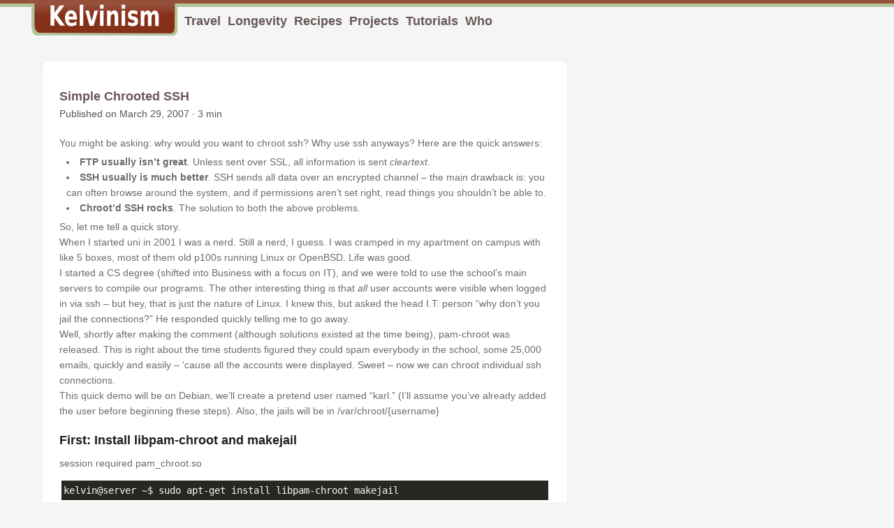

--- FILE ---
content_type: text/html; charset=utf-8
request_url: https://www.kelvinism.com/2007/03/simple-chrooted-ssh_6907.html
body_size: 4875
content:
<!doctype html><html lang=en dir=auto><head><meta charset=utf-8><meta http-equiv=X-UA-Compatible content="IE=edge"><meta name=viewport content="width=device-width,initial-scale=1,shrink-to-fit=no"><meta name=robots content="index, follow"><title>Simple Chrooted SSH | Kelvin Nicholson</title>
<meta name=keywords content="howtos"><meta name=description content="You might be asking: why would you want to chroot ssh? Why use ssh anyways? Here are the quick answers:

FTP usually isn&rsquo;t great. Unless sent over SSL, all information is sent cleartext.
SSH usually is much better. SSH sends all data over an encrypted channel &ndash; the main drawback is: you can often browse around the system, and if permissions aren&rsquo;t set right, read things you shouldn&rsquo;t be able to.
Chroot&rsquo;d SSH rocks. The solution to both the above problems.

So, let me tell a quick story.
When I started uni in 2001 I was a nerd. Still a nerd, I guess. I was cramped in my apartment on campus with like 5 boxes, most of them old p100s running Linux or OpenBSD. Life was good.
I started a CS degree (shifted into Business with a focus on IT), and we were told to use the school&rsquo;s main servers to compile our programs. The other interesting thing is that all user accounts were visible when logged in via ssh &ndash; but hey, that is just the nature of Linux. I knew this, but asked the head I.T. person &ldquo;why don&rsquo;t you jail the connections?&rdquo; He responded quickly telling me to go away.
Well, shortly after making the comment (although solutions existed at the time being), pam-chroot was released. This is right about the time students figured they could spam everybody in the school, some 25,000 emails, quickly and easily &ndash; &lsquo;cause all the accounts were displayed. Sweet &ndash; now we can chroot individual ssh connections.
This quick demo will be on Debian, we&rsquo;ll create a pretend user named &ldquo;karl.&rdquo; (I&rsquo;ll assume you&rsquo;ve already added the user before beginning these steps). Also, the jails will be in /var/chroot/{username}"><meta name=author content><link rel=canonical href=https://www.kelvinism.com/2007/03/simple-chrooted-ssh_6907.html><link crossorigin=anonymous href=/assets/css/stylesheet.608f5ee91d7adfae3fbe561d38b533a18db054960c81e0d81d7ce040f3986027.css integrity="sha256-YI9e6R16364/vlYdOLUzoY2wVJYMgeDYHXzgQPOYYCc=" rel="preload stylesheet" as=style><link rel=icon href=https://www.kelvinism.com/favicon.ico><link rel=icon type=image/png sizes=16x16 href=https://www.kelvinism.com/favicon-16x16.png><link rel=icon type=image/png sizes=32x32 href=https://www.kelvinism.com/favicon-32x32.png><link rel=apple-touch-icon href=https://www.kelvinism.com/apple-touch-icon.png><link rel=mask-icon href=https://www.kelvinism.com/safari-pinned-tab.svg><meta name=theme-color content="#2e2e33"><meta name=msapplication-TileColor content="#2e2e33"><link rel=alternate hreflang=en href=https://www.kelvinism.com/2007/03/simple-chrooted-ssh_6907.html><noscript><style>#theme-toggle,.top-link{display:none}</style></noscript><script async src="https://www.googletagmanager.com/gtag/js?id=G-81J08BMTJ0"></script><script>window.dataLayer=window.dataLayer||[];function gtag(){dataLayer.push(arguments)}gtag("js",new Date),gtag("config","G-81J08BMTJ0")</script><meta property="og:url" content="https://www.kelvinism.com/2007/03/simple-chrooted-ssh_6907.html"><meta property="og:site_name" content="Kelvin Nicholson"><meta property="og:title" content="Simple Chrooted SSH"><meta property="og:description" content="You might be asking: why would you want to chroot ssh? Why use ssh anyways? Here are the quick answers:
FTP usually isn’t great. Unless sent over SSL, all information is sent cleartext. SSH usually is much better. SSH sends all data over an encrypted channel – the main drawback is: you can often browse around the system, and if permissions aren’t set right, read things you shouldn’t be able to. Chroot’d SSH rocks. The solution to both the above problems. So, let me tell a quick story.
When I started uni in 2001 I was a nerd. Still a nerd, I guess. I was cramped in my apartment on campus with like 5 boxes, most of them old p100s running Linux or OpenBSD. Life was good.
I started a CS degree (shifted into Business with a focus on IT), and we were told to use the school’s main servers to compile our programs. The other interesting thing is that all user accounts were visible when logged in via ssh – but hey, that is just the nature of Linux. I knew this, but asked the head I.T. person “why don’t you jail the connections?” He responded quickly telling me to go away.
Well, shortly after making the comment (although solutions existed at the time being), pam-chroot was released. This is right about the time students figured they could spam everybody in the school, some 25,000 emails, quickly and easily – ‘cause all the accounts were displayed. Sweet – now we can chroot individual ssh connections.
This quick demo will be on Debian, we’ll create a pretend user named “karl.” (I’ll assume you’ve already added the user before beginning these steps). Also, the jails will be in /var/chroot/{username}"><meta property="og:locale" content="en-us"><meta property="og:type" content="article"><meta property="article:section" content="posts"><meta property="article:published_time" content="2007-03-29T20:30:00+10:00"><meta property="article:modified_time" content="2007-03-29T20:30:00+10:00"><meta property="article:tag" content="Howtos"><meta name=twitter:card content="summary"><meta name=twitter:title content="Simple Chrooted SSH"><meta name=twitter:description content="You might be asking: why would you want to chroot ssh? Why use ssh anyways? Here are the quick answers:

FTP usually isn&rsquo;t great. Unless sent over SSL, all information is sent cleartext.
SSH usually is much better. SSH sends all data over an encrypted channel &ndash; the main drawback is: you can often browse around the system, and if permissions aren&rsquo;t set right, read things you shouldn&rsquo;t be able to.
Chroot&rsquo;d SSH rocks. The solution to both the above problems.

So, let me tell a quick story.
When I started uni in 2001 I was a nerd. Still a nerd, I guess. I was cramped in my apartment on campus with like 5 boxes, most of them old p100s running Linux or OpenBSD. Life was good.
I started a CS degree (shifted into Business with a focus on IT), and we were told to use the school&rsquo;s main servers to compile our programs. The other interesting thing is that all user accounts were visible when logged in via ssh &ndash; but hey, that is just the nature of Linux. I knew this, but asked the head I.T. person &ldquo;why don&rsquo;t you jail the connections?&rdquo; He responded quickly telling me to go away.
Well, shortly after making the comment (although solutions existed at the time being), pam-chroot was released. This is right about the time students figured they could spam everybody in the school, some 25,000 emails, quickly and easily &ndash; &lsquo;cause all the accounts were displayed. Sweet &ndash; now we can chroot individual ssh connections.
This quick demo will be on Debian, we&rsquo;ll create a pretend user named &ldquo;karl.&rdquo; (I&rsquo;ll assume you&rsquo;ve already added the user before beginning these steps). Also, the jails will be in /var/chroot/{username}"><script type=application/ld+json>{"@context":"https://schema.org","@type":"BreadcrumbList","itemListElement":[{"@type":"ListItem","position":1,"name":"Posts","item":"https://www.kelvinism.com/posts/"},{"@type":"ListItem","position":2,"name":"Simple Chrooted SSH","item":"https://www.kelvinism.com/2007/03/simple-chrooted-ssh_6907.html"}]}</script><script type=application/ld+json>{"@context":"https://schema.org","@type":"BlogPosting","headline":"Simple Chrooted SSH","name":"Simple Chrooted SSH","description":"You might be asking: why would you want to chroot ssh? Why use ssh anyways? Here are the quick answers:\nFTP usually isn\u0026rsquo;t great. Unless sent over SSL, all information is sent cleartext. SSH usually is much better. SSH sends all data over an encrypted channel \u0026ndash; the main drawback is: you can often browse around the system, and if permissions aren\u0026rsquo;t set right, read things you shouldn\u0026rsquo;t be able to. Chroot\u0026rsquo;d SSH rocks. The solution to both the above problems. So, let me tell a quick story.\nWhen I started uni in 2001 I was a nerd. Still a nerd, I guess. I was cramped in my apartment on campus with like 5 boxes, most of them old p100s running Linux or OpenBSD. Life was good.\nI started a CS degree (shifted into Business with a focus on IT), and we were told to use the school\u0026rsquo;s main servers to compile our programs. The other interesting thing is that all user accounts were visible when logged in via ssh \u0026ndash; but hey, that is just the nature of Linux. I knew this, but asked the head I.T. person \u0026ldquo;why don\u0026rsquo;t you jail the connections?\u0026rdquo; He responded quickly telling me to go away.\nWell, shortly after making the comment (although solutions existed at the time being), pam-chroot was released. This is right about the time students figured they could spam everybody in the school, some 25,000 emails, quickly and easily \u0026ndash; \u0026lsquo;cause all the accounts were displayed. Sweet \u0026ndash; now we can chroot individual ssh connections.\nThis quick demo will be on Debian, we\u0026rsquo;ll create a pretend user named \u0026ldquo;karl.\u0026rdquo; (I\u0026rsquo;ll assume you\u0026rsquo;ve already added the user before beginning these steps). Also, the jails will be in /var/chroot/{username}\n","keywords":["howtos"],"articleBody":"You might be asking: why would you want to chroot ssh? Why use ssh anyways? Here are the quick answers:\nFTP usually isn’t great. Unless sent over SSL, all information is sent cleartext. SSH usually is much better. SSH sends all data over an encrypted channel – the main drawback is: you can often browse around the system, and if permissions aren’t set right, read things you shouldn’t be able to. Chroot’d SSH rocks. The solution to both the above problems. So, let me tell a quick story.\nWhen I started uni in 2001 I was a nerd. Still a nerd, I guess. I was cramped in my apartment on campus with like 5 boxes, most of them old p100s running Linux or OpenBSD. Life was good.\nI started a CS degree (shifted into Business with a focus on IT), and we were told to use the school’s main servers to compile our programs. The other interesting thing is that all user accounts were visible when logged in via ssh – but hey, that is just the nature of Linux. I knew this, but asked the head I.T. person “why don’t you jail the connections?” He responded quickly telling me to go away.\nWell, shortly after making the comment (although solutions existed at the time being), pam-chroot was released. This is right about the time students figured they could spam everybody in the school, some 25,000 emails, quickly and easily – ‘cause all the accounts were displayed. Sweet – now we can chroot individual ssh connections.\nThis quick demo will be on Debian, we’ll create a pretend user named “karl.” (I’ll assume you’ve already added the user before beginning these steps). Also, the jails will be in /var/chroot/{username}\nFirst: Install libpam-chroot and makejail session required pam_chroot.so\nkelvin@server ~$ sudo apt-get install libpam-chroot makejail Second: makejail config file Put the following in /etc/makejail/create-user.py:\n#Clean the jail cleanJailFirst=1 preserve=[\"/html\", \"/home\"] chroot=\"/var/chroot/karl\" users=[\"root\",\"karl\"] groups=[\"root\",\"karl\"] packages=[\"coreutils\"] Edit: If you need to use SFTP also, try this config:\ncleanJailFirst=1 preserve=[\"/html\", \"/home\"] chroot=\"/home/vhosts/karl\" forceCopy=[\"/usr/bin/scp\", \"/usr/lib/sftp-server\", / \"/usr/bin/find\", \"/dev/null\", \"/dev/zero\"] users=[\"root\",\"karl\"] groups=[\"root\",\"karl\"] packages=[\"coreutils\"] As you’ll see, there is a “preserve” directive. This is so that when you “clean” the jail (if you need to refresh the files, for instance), you won’t wipe out anything important. I created an /html so that the user can upload their web docs to that file.\nThird: configure libpam_chroot Add the following to /etc/pam.d/ssh:\n# Set up chrootd ssh session required pam_chroot.so Forth: allow the actual user to be chrootd Edit /etc/security/chroot.conf and add the following:\nkarl /var/chroot/karl Fifth: create/chown the chroot’d dir kelvin@server ~$ sudo mkdir -p /var/chroot/karl/home kelvin@server ~$ sudo chown /var/chroot/karl/home Now you should be able to log in, via the new username karl.\n","wordCount":"455","inLanguage":"en","datePublished":"2007-03-29T20:30:00+10:00","dateModified":"2007-03-29T20:30:00+10:00","mainEntityOfPage":{"@type":"WebPage","@id":"https://www.kelvinism.com/2007/03/simple-chrooted-ssh_6907.html"},"publisher":{"@type":"Organization","name":"Kelvin Nicholson","logo":{"@type":"ImageObject","url":"https://www.kelvinism.com/favicon.ico"}}}</script></head><body class=list id=top><div id=redbar></div><div id=greenbar></div><div class=container><script>localStorage.getItem("pref-theme")==="dark"&&document.body.classList.add("dark")</script><header class=header><a href=/><span id=logo></span></a><ul><li><a href=/tags/travel/>Travel</a></li><li><a href=/tags/longevity/>Longevity</a></li><li><a href=/tags/recipes/>Recipes</a></li><li><a href=/tags/projects/>Projects</a></li><li><a href=/tags/howtos/>Tutorials</a></li><li><a href=/about/>Who</a></li></ul></header><main class=main><article class=post-entry><header class=entry-header><h2 class="post-title entry-hint-parent"><a aria-label="post link to Simple Chrooted SSH" href=https://www.kelvinism.com/2007/03/simple-chrooted-ssh_6907.html>Simple Chrooted SSH</a></h2><div class=post-meta><span title='2007-03-29 20:30:00.002 +1000 +1000'>Published on March 29, 2007</span>&nbsp;·&nbsp;3 min</div></header><div class=entry-content><p>You might be asking: why would you want to chroot ssh? Why use ssh anyways? Here are the quick answers:</p><ul><li><strong>FTP usually isn&rsquo;t great</strong>. Unless sent over SSL, all information is sent <em>cleartext</em>.</li><li><strong>SSH usually is much better</strong>. SSH sends all data over an encrypted channel &ndash; the main drawback is: you can often browse around the system, and if permissions aren&rsquo;t set right, read things you shouldn&rsquo;t be able to.</li><li><strong>Chroot&rsquo;d SSH rocks</strong>. The solution to both the above problems.</li></ul><p>So, let me tell a quick story.<br>When I started uni in 2001 I was a nerd. Still a nerd, I guess. I was cramped in my apartment on campus with like 5 boxes, most of them old p100s running Linux or OpenBSD. Life was good.<br>I started a CS degree (shifted into Business with a focus on IT), and we were told to use the school&rsquo;s main servers to compile our programs. The other interesting thing is that <em>all</em> user accounts were visible when logged in via ssh &ndash; but hey, that is just the nature of Linux. I knew this, but asked the head I.T. person &ldquo;why don&rsquo;t you jail the connections?&rdquo; He responded quickly telling me to go away.<br>Well, shortly after making the comment (although solutions existed at the time being), pam-chroot was released. This is right about the time students figured they could spam everybody in the school, some 25,000 emails, quickly and easily &ndash; &lsquo;cause all the accounts were displayed. Sweet &ndash; now we can chroot individual ssh connections.<br>This quick demo will be on Debian, we&rsquo;ll create a pretend user named &ldquo;karl.&rdquo; (I&rsquo;ll assume you&rsquo;ve already added the user before beginning these steps). Also, the jails will be in /var/chroot/{username}</p><h4 id=first-install-libpam-chroot-and-makejail>First: Install libpam-chroot and makejail<a hidden class=anchor aria-hidden=true href=#first-install-libpam-chroot-and-makejail>#</a></h4><p>session required pam_chroot.so</p><div class=highlight><pre tabindex=0 style=color:#f8f8f2;background-color:#272822;-moz-tab-size:4;-o-tab-size:4;tab-size:4><code class=language-bash data-lang=bash><span style=display:flex><span>kelvin@server ~$ sudo apt-get install libpam-chroot makejail
</span></span></code></pre></div><h4 id=second-makejail-config-file>Second: makejail config file<a hidden class=anchor aria-hidden=true href=#second-makejail-config-file>#</a></h4><p>Put the following in /etc/makejail/create-user.py:</p><div class=highlight><pre tabindex=0 style=color:#f8f8f2;background-color:#272822;-moz-tab-size:4;-o-tab-size:4;tab-size:4><code class=language-python data-lang=python><span style=display:flex><span><span style=color:#75715e>#Clean the jail</span>
</span></span><span style=display:flex><span>
</span></span><span style=display:flex><span>cleanJailFirst<span style=color:#f92672>=</span><span style=color:#ae81ff>1</span>
</span></span><span style=display:flex><span>preserve<span style=color:#f92672>=</span>[<span style=color:#e6db74>&#34;/html&#34;</span>, <span style=color:#e6db74>&#34;/home&#34;</span>]
</span></span><span style=display:flex><span>chroot<span style=color:#f92672>=</span><span style=color:#e6db74>&#34;/var/chroot/karl&#34;</span>
</span></span><span style=display:flex><span>users<span style=color:#f92672>=</span>[<span style=color:#e6db74>&#34;root&#34;</span>,<span style=color:#e6db74>&#34;karl&#34;</span>]
</span></span><span style=display:flex><span>groups<span style=color:#f92672>=</span>[<span style=color:#e6db74>&#34;root&#34;</span>,<span style=color:#e6db74>&#34;karl&#34;</span>]
</span></span><span style=display:flex><span>packages<span style=color:#f92672>=</span>[<span style=color:#e6db74>&#34;coreutils&#34;</span>]
</span></span></code></pre></div><p><strong>Edit</strong>: If you need to use SFTP also, try this config:</p><div class=highlight><pre tabindex=0 style=color:#f8f8f2;background-color:#272822;-moz-tab-size:4;-o-tab-size:4;tab-size:4><code class=language-python data-lang=python><span style=display:flex><span>cleanJailFirst<span style=color:#f92672>=</span><span style=color:#ae81ff>1</span>
</span></span><span style=display:flex><span>preserve<span style=color:#f92672>=</span>[<span style=color:#e6db74>&#34;/html&#34;</span>, <span style=color:#e6db74>&#34;/home&#34;</span>]
</span></span><span style=display:flex><span>chroot<span style=color:#f92672>=</span><span style=color:#e6db74>&#34;/home/vhosts/karl&#34;</span>
</span></span><span style=display:flex><span>forceCopy<span style=color:#f92672>=</span>[<span style=color:#e6db74>&#34;/usr/bin/scp&#34;</span>, <span style=color:#e6db74>&#34;/usr/lib/sftp-server&#34;</span>, <span style=color:#f92672>/</span>
</span></span><span style=display:flex><span> <span style=color:#e6db74>&#34;/usr/bin/find&#34;</span>, <span style=color:#e6db74>&#34;/dev/null&#34;</span>, <span style=color:#e6db74>&#34;/dev/zero&#34;</span>]
</span></span><span style=display:flex><span>users<span style=color:#f92672>=</span>[<span style=color:#e6db74>&#34;root&#34;</span>,<span style=color:#e6db74>&#34;karl&#34;</span>]
</span></span><span style=display:flex><span>groups<span style=color:#f92672>=</span>[<span style=color:#e6db74>&#34;root&#34;</span>,<span style=color:#e6db74>&#34;karl&#34;</span>]
</span></span><span style=display:flex><span>packages<span style=color:#f92672>=</span>[<span style=color:#e6db74>&#34;coreutils&#34;</span>]
</span></span></code></pre></div><p>As you&rsquo;ll see, there is a &ldquo;preserve&rdquo; directive. This is so that when you &ldquo;clean&rdquo; the jail (if you need to refresh the files, for instance), you won&rsquo;t wipe out anything important. I created an /html so that the user can upload their web docs to that file.</p><h4 id=third-configure-libpam_chroot>Third: configure libpam_chroot<a hidden class=anchor aria-hidden=true href=#third-configure-libpam_chroot>#</a></h4><p>Add the following to /etc/pam.d/ssh:</p><div class=highlight><pre tabindex=0 style=color:#f8f8f2;background-color:#272822;-moz-tab-size:4;-o-tab-size:4;tab-size:4><code class=language-bash data-lang=bash><span style=display:flex><span><span style=color:#75715e># Set up chrootd ssh</span>
</span></span><span style=display:flex><span>
</span></span><span style=display:flex><span>session required pam_chroot.so
</span></span></code></pre></div><h4 id=forth-allow-the-actual-user-to-be-chrootd>Forth: allow the actual user to be chrootd<a hidden class=anchor aria-hidden=true href=#forth-allow-the-actual-user-to-be-chrootd>#</a></h4><p>Edit /etc/security/chroot.conf and add the following:</p><div class=highlight><pre tabindex=0 style=color:#f8f8f2;background-color:#272822;-moz-tab-size:4;-o-tab-size:4;tab-size:4><code class=language-bash data-lang=bash><span style=display:flex><span>karl /var/chroot/karl
</span></span></code></pre></div><h4 id=fifth-createchown-the-chrootd-dir>Fifth: create/chown the chroot&rsquo;d dir<a hidden class=anchor aria-hidden=true href=#fifth-createchown-the-chrootd-dir>#</a></h4><div class=highlight><pre tabindex=0 style=color:#f8f8f2;background-color:#272822;-moz-tab-size:4;-o-tab-size:4;tab-size:4><code class=language-bash data-lang=bash><span style=display:flex><span>kelvin@server ~$ sudo mkdir -p /var/chroot/karl/home
</span></span><span style=display:flex><span>
</span></span><span style=display:flex><span>kelvin@server ~$ sudo chown /var/chroot/karl/home
</span></span></code></pre></div><p>Now you should be able to log in, via the new username karl.</p></div><footer class=post-footer><ul class=post-tags><li><a href=https://www.kelvinism.com/tags/howtos/>Howtos</a></li></ul></footer></article></main></div><footer class=footer><span>&copy; 2025 <a href=https://www.kelvinism.com/>Kelvin Nicholson</a></span> ·
<span>Powered by
<a href=https://gohugo.io/ rel="noopener noreferrer" target=_blank>Hugo</a> &
        <a href=https://github.com/adityatelange/hugo-PaperMod/ rel=noopener target=_blank>PaperMod</a></span></footer><a href=#top aria-label="go to top" title="Go to Top (Alt + G)" class=top-link id=top-link accesskey=g><svg viewBox="0 0 12 6" fill="currentcolor"><path d="M12 6H0l6-6z"/></svg>
</a><script>let menu=document.getElementById("menu");menu&&(menu.scrollLeft=localStorage.getItem("menu-scroll-position"),menu.onscroll=function(){localStorage.setItem("menu-scroll-position",menu.scrollLeft)}),document.querySelectorAll('a[href^="#"]').forEach(e=>{e.addEventListener("click",function(e){e.preventDefault();var t=this.getAttribute("href").substr(1);window.matchMedia("(prefers-reduced-motion: reduce)").matches?document.querySelector(`[id='${decodeURIComponent(t)}']`).scrollIntoView():document.querySelector(`[id='${decodeURIComponent(t)}']`).scrollIntoView({behavior:"smooth"}),t==="top"?history.replaceState(null,null," "):history.pushState(null,null,`#${t}`)})})</script><script>var mybutton=document.getElementById("top-link");window.onscroll=function(){document.body.scrollTop>800||document.documentElement.scrollTop>800?(mybutton.style.visibility="visible",mybutton.style.opacity="1"):(mybutton.style.visibility="hidden",mybutton.style.opacity="0")}</script><script>document.getElementById("theme-toggle").addEventListener("click",()=>{document.body.className.includes("dark")?(document.body.classList.remove("dark"),localStorage.setItem("pref-theme","light")):(document.body.classList.add("dark"),localStorage.setItem("pref-theme","dark"))})</script><script defer src="https://static.cloudflareinsights.com/beacon.min.js/vcd15cbe7772f49c399c6a5babf22c1241717689176015" integrity="sha512-ZpsOmlRQV6y907TI0dKBHq9Md29nnaEIPlkf84rnaERnq6zvWvPUqr2ft8M1aS28oN72PdrCzSjY4U6VaAw1EQ==" data-cf-beacon='{"version":"2024.11.0","token":"44eb240ca8f14c968cc19a44a9fed8c4","r":1,"server_timing":{"name":{"cfCacheStatus":true,"cfEdge":true,"cfExtPri":true,"cfL4":true,"cfOrigin":true,"cfSpeedBrain":true},"location_startswith":null}}' crossorigin="anonymous"></script>
</body></html>